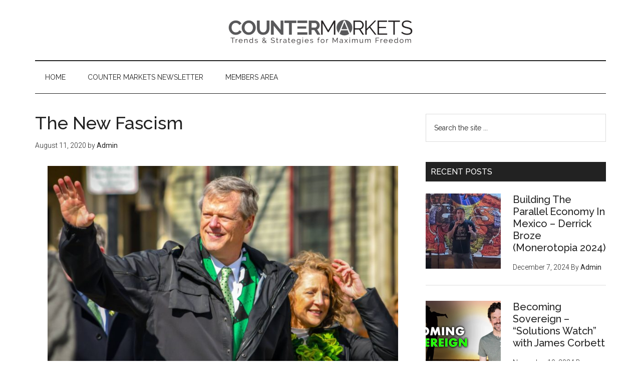

--- FILE ---
content_type: text/html; charset=UTF-8
request_url: https://countermarkets.com/the-new-fascism/
body_size: 16076
content:
<!DOCTYPE html>
<html lang="en-US">
<head >
<meta charset="UTF-8" />
<meta name="viewport" content="width=device-width, initial-scale=1" />
<meta name='robots' content='index, follow, max-image-preview:large, max-snippet:-1, max-video-preview:-1' />

	<!-- This site is optimized with the Yoast SEO plugin v26.8 - https://yoast.com/product/yoast-seo-wordpress/ -->
	<title>The New Fascism - Counter Markets</title>
	<meta name="description" content="I only cherish a futile hope that Baker doesn’t amend his mask order with Doctor Fauci’s proposed mandate for goggles." />
	<link rel="canonical" href="https://countermarkets.com/the-new-fascism/" />
	<meta property="og:locale" content="en_US" />
	<meta property="og:type" content="article" />
	<meta property="og:title" content="The New Fascism - Counter Markets" />
	<meta property="og:description" content="I only cherish a futile hope that Baker doesn’t amend his mask order with Doctor Fauci’s proposed mandate for goggles." />
	<meta property="og:url" content="https://countermarkets.com/the-new-fascism/" />
	<meta property="og:site_name" content="Counter Markets" />
	<meta property="article:published_time" content="2020-08-11T16:55:05+00:00" />
	<meta property="og:image" content="https://countermarkets.com/wp-content/uploads/2020/08/fasc-aier-scaled.jpg" />
	<meta property="og:image:width" content="2560" />
	<meta property="og:image:height" content="1555" />
	<meta property="og:image:type" content="image/jpeg" />
	<meta name="author" content="Admin" />
	<meta name="twitter:card" content="summary_large_image" />
	<meta name="twitter:label1" content="Written by" />
	<meta name="twitter:data1" content="Admin" />
	<meta name="twitter:label2" content="Est. reading time" />
	<meta name="twitter:data2" content="7 minutes" />
	<script type="application/ld+json" class="yoast-schema-graph">{"@context":"https://schema.org","@graph":[{"@type":"Article","@id":"https://countermarkets.com/the-new-fascism/#article","isPartOf":{"@id":"https://countermarkets.com/the-new-fascism/"},"author":{"name":"Admin","@id":"https://countermarkets.com/#/schema/person/d7abb8bd7551182cefca879f6bfe203c"},"headline":"The New Fascism","datePublished":"2020-08-11T16:55:05+00:00","mainEntityOfPage":{"@id":"https://countermarkets.com/the-new-fascism/"},"wordCount":1361,"image":{"@id":"https://countermarkets.com/the-new-fascism/#primaryimage"},"thumbnailUrl":"https://countermarkets.com/wp-content/uploads/2020/08/fasc-aier-scaled.jpg","keywords":["George Gilder","Lockdown","Tyranny"],"inLanguage":"en-US"},{"@type":"WebPage","@id":"https://countermarkets.com/the-new-fascism/","url":"https://countermarkets.com/the-new-fascism/","name":"The New Fascism - Counter Markets","isPartOf":{"@id":"https://countermarkets.com/#website"},"primaryImageOfPage":{"@id":"https://countermarkets.com/the-new-fascism/#primaryimage"},"image":{"@id":"https://countermarkets.com/the-new-fascism/#primaryimage"},"thumbnailUrl":"https://countermarkets.com/wp-content/uploads/2020/08/fasc-aier-scaled.jpg","datePublished":"2020-08-11T16:55:05+00:00","author":{"@id":"https://countermarkets.com/#/schema/person/d7abb8bd7551182cefca879f6bfe203c"},"description":"I only cherish a futile hope that Baker doesn’t amend his mask order with Doctor Fauci’s proposed mandate for goggles.","breadcrumb":{"@id":"https://countermarkets.com/the-new-fascism/#breadcrumb"},"inLanguage":"en-US","potentialAction":[{"@type":"ReadAction","target":["https://countermarkets.com/the-new-fascism/"]}]},{"@type":"ImageObject","inLanguage":"en-US","@id":"https://countermarkets.com/the-new-fascism/#primaryimage","url":"https://countermarkets.com/wp-content/uploads/2020/08/fasc-aier-scaled.jpg","contentUrl":"https://countermarkets.com/wp-content/uploads/2020/08/fasc-aier-scaled.jpg","width":2560,"height":1555},{"@type":"BreadcrumbList","@id":"https://countermarkets.com/the-new-fascism/#breadcrumb","itemListElement":[{"@type":"ListItem","position":1,"name":"Home","item":"https://countermarkets.com/"},{"@type":"ListItem","position":2,"name":"Trends &#038; Strategies for Maximum Freedom","item":"https://countermarkets.com/blog/"},{"@type":"ListItem","position":3,"name":"The New Fascism"}]},{"@type":"WebSite","@id":"https://countermarkets.com/#website","url":"https://countermarkets.com/","name":"Counter Markets","description":"Financial Newsletter for Free Marketeers and Libertarian Entrepreneurs","potentialAction":[{"@type":"SearchAction","target":{"@type":"EntryPoint","urlTemplate":"https://countermarkets.com/?s={search_term_string}"},"query-input":{"@type":"PropertyValueSpecification","valueRequired":true,"valueName":"search_term_string"}}],"inLanguage":"en-US"},{"@type":"Person","@id":"https://countermarkets.com/#/schema/person/d7abb8bd7551182cefca879f6bfe203c","name":"Admin","image":{"@type":"ImageObject","inLanguage":"en-US","@id":"https://countermarkets.com/#/schema/person/image/","url":"https://secure.gravatar.com/avatar/b367171a83305e25fc3ef818d95fb809?s=96&d=mm&r=g","contentUrl":"https://secure.gravatar.com/avatar/b367171a83305e25fc3ef818d95fb809?s=96&d=mm&r=g","caption":"Admin"},"url":"https://countermarkets.com/author/admin/"}]}</script>
	<!-- / Yoast SEO plugin. -->


<link rel='dns-prefetch' href='//fonts.googleapis.com' />
<link rel="alternate" type="application/rss+xml" title="Counter Markets &raquo; Feed" href="https://countermarkets.com/feed/" />
<link rel="alternate" type="application/rss+xml" title="Counter Markets &raquo; Comments Feed" href="https://countermarkets.com/comments/feed/" />
<script type="text/javascript">
/* <![CDATA[ */
window._wpemojiSettings = {"baseUrl":"https:\/\/s.w.org\/images\/core\/emoji\/15.0.3\/72x72\/","ext":".png","svgUrl":"https:\/\/s.w.org\/images\/core\/emoji\/15.0.3\/svg\/","svgExt":".svg","source":{"concatemoji":"https:\/\/countermarkets.com\/wp-includes\/js\/wp-emoji-release.min.js?ver=6.6.4"}};
/*! This file is auto-generated */
!function(i,n){var o,s,e;function c(e){try{var t={supportTests:e,timestamp:(new Date).valueOf()};sessionStorage.setItem(o,JSON.stringify(t))}catch(e){}}function p(e,t,n){e.clearRect(0,0,e.canvas.width,e.canvas.height),e.fillText(t,0,0);var t=new Uint32Array(e.getImageData(0,0,e.canvas.width,e.canvas.height).data),r=(e.clearRect(0,0,e.canvas.width,e.canvas.height),e.fillText(n,0,0),new Uint32Array(e.getImageData(0,0,e.canvas.width,e.canvas.height).data));return t.every(function(e,t){return e===r[t]})}function u(e,t,n){switch(t){case"flag":return n(e,"\ud83c\udff3\ufe0f\u200d\u26a7\ufe0f","\ud83c\udff3\ufe0f\u200b\u26a7\ufe0f")?!1:!n(e,"\ud83c\uddfa\ud83c\uddf3","\ud83c\uddfa\u200b\ud83c\uddf3")&&!n(e,"\ud83c\udff4\udb40\udc67\udb40\udc62\udb40\udc65\udb40\udc6e\udb40\udc67\udb40\udc7f","\ud83c\udff4\u200b\udb40\udc67\u200b\udb40\udc62\u200b\udb40\udc65\u200b\udb40\udc6e\u200b\udb40\udc67\u200b\udb40\udc7f");case"emoji":return!n(e,"\ud83d\udc26\u200d\u2b1b","\ud83d\udc26\u200b\u2b1b")}return!1}function f(e,t,n){var r="undefined"!=typeof WorkerGlobalScope&&self instanceof WorkerGlobalScope?new OffscreenCanvas(300,150):i.createElement("canvas"),a=r.getContext("2d",{willReadFrequently:!0}),o=(a.textBaseline="top",a.font="600 32px Arial",{});return e.forEach(function(e){o[e]=t(a,e,n)}),o}function t(e){var t=i.createElement("script");t.src=e,t.defer=!0,i.head.appendChild(t)}"undefined"!=typeof Promise&&(o="wpEmojiSettingsSupports",s=["flag","emoji"],n.supports={everything:!0,everythingExceptFlag:!0},e=new Promise(function(e){i.addEventListener("DOMContentLoaded",e,{once:!0})}),new Promise(function(t){var n=function(){try{var e=JSON.parse(sessionStorage.getItem(o));if("object"==typeof e&&"number"==typeof e.timestamp&&(new Date).valueOf()<e.timestamp+604800&&"object"==typeof e.supportTests)return e.supportTests}catch(e){}return null}();if(!n){if("undefined"!=typeof Worker&&"undefined"!=typeof OffscreenCanvas&&"undefined"!=typeof URL&&URL.createObjectURL&&"undefined"!=typeof Blob)try{var e="postMessage("+f.toString()+"("+[JSON.stringify(s),u.toString(),p.toString()].join(",")+"));",r=new Blob([e],{type:"text/javascript"}),a=new Worker(URL.createObjectURL(r),{name:"wpTestEmojiSupports"});return void(a.onmessage=function(e){c(n=e.data),a.terminate(),t(n)})}catch(e){}c(n=f(s,u,p))}t(n)}).then(function(e){for(var t in e)n.supports[t]=e[t],n.supports.everything=n.supports.everything&&n.supports[t],"flag"!==t&&(n.supports.everythingExceptFlag=n.supports.everythingExceptFlag&&n.supports[t]);n.supports.everythingExceptFlag=n.supports.everythingExceptFlag&&!n.supports.flag,n.DOMReady=!1,n.readyCallback=function(){n.DOMReady=!0}}).then(function(){return e}).then(function(){var e;n.supports.everything||(n.readyCallback(),(e=n.source||{}).concatemoji?t(e.concatemoji):e.wpemoji&&e.twemoji&&(t(e.twemoji),t(e.wpemoji)))}))}((window,document),window._wpemojiSettings);
/* ]]> */
</script>
<link rel='stylesheet' id='magazine-pro-css' href='https://countermarkets.com/wp-content/themes/magazine-pro/style.css?ver=3.3.0' type='text/css' media='all' />
<style id='magazine-pro-inline-css' type='text/css'>
.has-custom-color {
	color: #008285 !important;
}

.has-custom-background-color {
	background-color: #008285 !important;
}

.has-accent-color {
	color: #008285 !important;
}

.has-accent-background-color {
	background-color: #008285 !important;
}

.content .wp-block-button .wp-block-button__link:focus,
.content .wp-block-button .wp-block-button__link:hover {
	background-color: #008285;
	color: #fff;
}

.content .wp-block-button.is-style-outline .wp-block-button__link.has-text-color,
.content .wp-block-button.is-style-outline .wp-block-button__link:not(.has-text-color):focus,
.content .wp-block-button.is-style-outline .wp-block-button__link:not(.has-text-color):hover {
	color: #008285;
}

.entry-content .wp-block-pullquote.is-style-solid-color {
	background-color: #008285;
}
</style>
<style id='wp-emoji-styles-inline-css' type='text/css'>

	img.wp-smiley, img.emoji {
		display: inline !important;
		border: none !important;
		box-shadow: none !important;
		height: 1em !important;
		width: 1em !important;
		margin: 0 0.07em !important;
		vertical-align: -0.1em !important;
		background: none !important;
		padding: 0 !important;
	}
</style>
<link rel='stylesheet' id='wp-block-library-css' href='https://countermarkets.com/wp-includes/css/dist/block-library/style.min.css?ver=6.6.4' type='text/css' media='all' />
<style id='classic-theme-styles-inline-css' type='text/css'>
/*! This file is auto-generated */
.wp-block-button__link{color:#fff;background-color:#32373c;border-radius:9999px;box-shadow:none;text-decoration:none;padding:calc(.667em + 2px) calc(1.333em + 2px);font-size:1.125em}.wp-block-file__button{background:#32373c;color:#fff;text-decoration:none}
</style>
<style id='global-styles-inline-css' type='text/css'>
:root{--wp--preset--aspect-ratio--square: 1;--wp--preset--aspect-ratio--4-3: 4/3;--wp--preset--aspect-ratio--3-4: 3/4;--wp--preset--aspect-ratio--3-2: 3/2;--wp--preset--aspect-ratio--2-3: 2/3;--wp--preset--aspect-ratio--16-9: 16/9;--wp--preset--aspect-ratio--9-16: 9/16;--wp--preset--color--black: #000000;--wp--preset--color--cyan-bluish-gray: #abb8c3;--wp--preset--color--white: #ffffff;--wp--preset--color--pale-pink: #f78da7;--wp--preset--color--vivid-red: #cf2e2e;--wp--preset--color--luminous-vivid-orange: #ff6900;--wp--preset--color--luminous-vivid-amber: #fcb900;--wp--preset--color--light-green-cyan: #7bdcb5;--wp--preset--color--vivid-green-cyan: #00d084;--wp--preset--color--pale-cyan-blue: #8ed1fc;--wp--preset--color--vivid-cyan-blue: #0693e3;--wp--preset--color--vivid-purple: #9b51e0;--wp--preset--color--custom: #008285;--wp--preset--color--accent: #008285;--wp--preset--gradient--vivid-cyan-blue-to-vivid-purple: linear-gradient(135deg,rgba(6,147,227,1) 0%,rgb(155,81,224) 100%);--wp--preset--gradient--light-green-cyan-to-vivid-green-cyan: linear-gradient(135deg,rgb(122,220,180) 0%,rgb(0,208,130) 100%);--wp--preset--gradient--luminous-vivid-amber-to-luminous-vivid-orange: linear-gradient(135deg,rgba(252,185,0,1) 0%,rgba(255,105,0,1) 100%);--wp--preset--gradient--luminous-vivid-orange-to-vivid-red: linear-gradient(135deg,rgba(255,105,0,1) 0%,rgb(207,46,46) 100%);--wp--preset--gradient--very-light-gray-to-cyan-bluish-gray: linear-gradient(135deg,rgb(238,238,238) 0%,rgb(169,184,195) 100%);--wp--preset--gradient--cool-to-warm-spectrum: linear-gradient(135deg,rgb(74,234,220) 0%,rgb(151,120,209) 20%,rgb(207,42,186) 40%,rgb(238,44,130) 60%,rgb(251,105,98) 80%,rgb(254,248,76) 100%);--wp--preset--gradient--blush-light-purple: linear-gradient(135deg,rgb(255,206,236) 0%,rgb(152,150,240) 100%);--wp--preset--gradient--blush-bordeaux: linear-gradient(135deg,rgb(254,205,165) 0%,rgb(254,45,45) 50%,rgb(107,0,62) 100%);--wp--preset--gradient--luminous-dusk: linear-gradient(135deg,rgb(255,203,112) 0%,rgb(199,81,192) 50%,rgb(65,88,208) 100%);--wp--preset--gradient--pale-ocean: linear-gradient(135deg,rgb(255,245,203) 0%,rgb(182,227,212) 50%,rgb(51,167,181) 100%);--wp--preset--gradient--electric-grass: linear-gradient(135deg,rgb(202,248,128) 0%,rgb(113,206,126) 100%);--wp--preset--gradient--midnight: linear-gradient(135deg,rgb(2,3,129) 0%,rgb(40,116,252) 100%);--wp--preset--font-size--small: 12px;--wp--preset--font-size--medium: 20px;--wp--preset--font-size--large: 20px;--wp--preset--font-size--x-large: 42px;--wp--preset--font-size--normal: 16px;--wp--preset--font-size--larger: 24px;--wp--preset--spacing--20: 0.44rem;--wp--preset--spacing--30: 0.67rem;--wp--preset--spacing--40: 1rem;--wp--preset--spacing--50: 1.5rem;--wp--preset--spacing--60: 2.25rem;--wp--preset--spacing--70: 3.38rem;--wp--preset--spacing--80: 5.06rem;--wp--preset--shadow--natural: 6px 6px 9px rgba(0, 0, 0, 0.2);--wp--preset--shadow--deep: 12px 12px 50px rgba(0, 0, 0, 0.4);--wp--preset--shadow--sharp: 6px 6px 0px rgba(0, 0, 0, 0.2);--wp--preset--shadow--outlined: 6px 6px 0px -3px rgba(255, 255, 255, 1), 6px 6px rgba(0, 0, 0, 1);--wp--preset--shadow--crisp: 6px 6px 0px rgba(0, 0, 0, 1);}:where(.is-layout-flex){gap: 0.5em;}:where(.is-layout-grid){gap: 0.5em;}body .is-layout-flex{display: flex;}.is-layout-flex{flex-wrap: wrap;align-items: center;}.is-layout-flex > :is(*, div){margin: 0;}body .is-layout-grid{display: grid;}.is-layout-grid > :is(*, div){margin: 0;}:where(.wp-block-columns.is-layout-flex){gap: 2em;}:where(.wp-block-columns.is-layout-grid){gap: 2em;}:where(.wp-block-post-template.is-layout-flex){gap: 1.25em;}:where(.wp-block-post-template.is-layout-grid){gap: 1.25em;}.has-black-color{color: var(--wp--preset--color--black) !important;}.has-cyan-bluish-gray-color{color: var(--wp--preset--color--cyan-bluish-gray) !important;}.has-white-color{color: var(--wp--preset--color--white) !important;}.has-pale-pink-color{color: var(--wp--preset--color--pale-pink) !important;}.has-vivid-red-color{color: var(--wp--preset--color--vivid-red) !important;}.has-luminous-vivid-orange-color{color: var(--wp--preset--color--luminous-vivid-orange) !important;}.has-luminous-vivid-amber-color{color: var(--wp--preset--color--luminous-vivid-amber) !important;}.has-light-green-cyan-color{color: var(--wp--preset--color--light-green-cyan) !important;}.has-vivid-green-cyan-color{color: var(--wp--preset--color--vivid-green-cyan) !important;}.has-pale-cyan-blue-color{color: var(--wp--preset--color--pale-cyan-blue) !important;}.has-vivid-cyan-blue-color{color: var(--wp--preset--color--vivid-cyan-blue) !important;}.has-vivid-purple-color{color: var(--wp--preset--color--vivid-purple) !important;}.has-black-background-color{background-color: var(--wp--preset--color--black) !important;}.has-cyan-bluish-gray-background-color{background-color: var(--wp--preset--color--cyan-bluish-gray) !important;}.has-white-background-color{background-color: var(--wp--preset--color--white) !important;}.has-pale-pink-background-color{background-color: var(--wp--preset--color--pale-pink) !important;}.has-vivid-red-background-color{background-color: var(--wp--preset--color--vivid-red) !important;}.has-luminous-vivid-orange-background-color{background-color: var(--wp--preset--color--luminous-vivid-orange) !important;}.has-luminous-vivid-amber-background-color{background-color: var(--wp--preset--color--luminous-vivid-amber) !important;}.has-light-green-cyan-background-color{background-color: var(--wp--preset--color--light-green-cyan) !important;}.has-vivid-green-cyan-background-color{background-color: var(--wp--preset--color--vivid-green-cyan) !important;}.has-pale-cyan-blue-background-color{background-color: var(--wp--preset--color--pale-cyan-blue) !important;}.has-vivid-cyan-blue-background-color{background-color: var(--wp--preset--color--vivid-cyan-blue) !important;}.has-vivid-purple-background-color{background-color: var(--wp--preset--color--vivid-purple) !important;}.has-black-border-color{border-color: var(--wp--preset--color--black) !important;}.has-cyan-bluish-gray-border-color{border-color: var(--wp--preset--color--cyan-bluish-gray) !important;}.has-white-border-color{border-color: var(--wp--preset--color--white) !important;}.has-pale-pink-border-color{border-color: var(--wp--preset--color--pale-pink) !important;}.has-vivid-red-border-color{border-color: var(--wp--preset--color--vivid-red) !important;}.has-luminous-vivid-orange-border-color{border-color: var(--wp--preset--color--luminous-vivid-orange) !important;}.has-luminous-vivid-amber-border-color{border-color: var(--wp--preset--color--luminous-vivid-amber) !important;}.has-light-green-cyan-border-color{border-color: var(--wp--preset--color--light-green-cyan) !important;}.has-vivid-green-cyan-border-color{border-color: var(--wp--preset--color--vivid-green-cyan) !important;}.has-pale-cyan-blue-border-color{border-color: var(--wp--preset--color--pale-cyan-blue) !important;}.has-vivid-cyan-blue-border-color{border-color: var(--wp--preset--color--vivid-cyan-blue) !important;}.has-vivid-purple-border-color{border-color: var(--wp--preset--color--vivid-purple) !important;}.has-vivid-cyan-blue-to-vivid-purple-gradient-background{background: var(--wp--preset--gradient--vivid-cyan-blue-to-vivid-purple) !important;}.has-light-green-cyan-to-vivid-green-cyan-gradient-background{background: var(--wp--preset--gradient--light-green-cyan-to-vivid-green-cyan) !important;}.has-luminous-vivid-amber-to-luminous-vivid-orange-gradient-background{background: var(--wp--preset--gradient--luminous-vivid-amber-to-luminous-vivid-orange) !important;}.has-luminous-vivid-orange-to-vivid-red-gradient-background{background: var(--wp--preset--gradient--luminous-vivid-orange-to-vivid-red) !important;}.has-very-light-gray-to-cyan-bluish-gray-gradient-background{background: var(--wp--preset--gradient--very-light-gray-to-cyan-bluish-gray) !important;}.has-cool-to-warm-spectrum-gradient-background{background: var(--wp--preset--gradient--cool-to-warm-spectrum) !important;}.has-blush-light-purple-gradient-background{background: var(--wp--preset--gradient--blush-light-purple) !important;}.has-blush-bordeaux-gradient-background{background: var(--wp--preset--gradient--blush-bordeaux) !important;}.has-luminous-dusk-gradient-background{background: var(--wp--preset--gradient--luminous-dusk) !important;}.has-pale-ocean-gradient-background{background: var(--wp--preset--gradient--pale-ocean) !important;}.has-electric-grass-gradient-background{background: var(--wp--preset--gradient--electric-grass) !important;}.has-midnight-gradient-background{background: var(--wp--preset--gradient--midnight) !important;}.has-small-font-size{font-size: var(--wp--preset--font-size--small) !important;}.has-medium-font-size{font-size: var(--wp--preset--font-size--medium) !important;}.has-large-font-size{font-size: var(--wp--preset--font-size--large) !important;}.has-x-large-font-size{font-size: var(--wp--preset--font-size--x-large) !important;}
:where(.wp-block-post-template.is-layout-flex){gap: 1.25em;}:where(.wp-block-post-template.is-layout-grid){gap: 1.25em;}
:where(.wp-block-columns.is-layout-flex){gap: 2em;}:where(.wp-block-columns.is-layout-grid){gap: 2em;}
:root :where(.wp-block-pullquote){font-size: 1.5em;line-height: 1.6;}
</style>
<link rel='stylesheet' id='dashicons-css' href='https://countermarkets.com/wp-includes/css/dashicons.min.css?ver=6.6.4' type='text/css' media='all' />
<link rel='stylesheet' id='google-fonts-css' href='//fonts.googleapis.com/css?family=Roboto%3A300%2C400%7CRaleway%3A400%2C500%2C900&#038;ver=3.3.0' type='text/css' media='all' />
<link rel='stylesheet' id='magazine-pro-gutenberg-css' href='https://countermarkets.com/wp-content/themes/magazine-pro/lib/gutenberg/front-end.css?ver=3.3.0' type='text/css' media='all' />
<link rel='stylesheet' id='simple-social-icons-font-css' href='https://countermarkets.com/wp-content/plugins/simple-social-icons/css/style.css?ver=4.0.0' type='text/css' media='all' />
<script type="text/javascript" src="https://countermarkets.com/wp-includes/js/jquery/jquery.min.js?ver=3.7.1" id="jquery-core-js"></script>
<script type="text/javascript" src="https://countermarkets.com/wp-includes/js/jquery/jquery-migrate.min.js?ver=3.4.1" id="jquery-migrate-js"></script>
<script type="text/javascript" src="https://countermarkets.com/wp-content/themes/magazine-pro/js/entry-date.js?ver=1.0.0" id="magazine-entry-date-js"></script>
<link rel="https://api.w.org/" href="https://countermarkets.com/wp-json/" /><link rel="alternate" title="JSON" type="application/json" href="https://countermarkets.com/wp-json/wp/v2/posts/1291" /><link rel="EditURI" type="application/rsd+xml" title="RSD" href="https://countermarkets.com/xmlrpc.php?rsd" />
<meta name="generator" content="WordPress 6.6.4" />
<link rel='shortlink' href='https://countermarkets.com/?p=1291' />
<link rel="alternate" title="oEmbed (JSON)" type="application/json+oembed" href="https://countermarkets.com/wp-json/oembed/1.0/embed?url=https%3A%2F%2Fcountermarkets.com%2Fthe-new-fascism%2F" />
<link rel="alternate" title="oEmbed (XML)" type="text/xml+oembed" href="https://countermarkets.com/wp-json/oembed/1.0/embed?url=https%3A%2F%2Fcountermarkets.com%2Fthe-new-fascism%2F&#038;format=xml" />
<!-- Global site tag (gtag.js) - Google Analytics -->
<script async src="https://www.googletagmanager.com/gtag/js?id=UA-7598856-16"></script>
<script>
  window.dataLayer = window.dataLayer || [];
  function gtag(){dataLayer.push(arguments);}
  gtag('js', new Date());

  gtag('config', 'UA-7598856-16');
</script>


<!-- Hotjar Tracking Code for www.countermarkets.com -->
<script>
    (function(h,o,t,j,a,r){
        h.hj=h.hj||function(){(h.hj.q=h.hj.q||[]).push(arguments)};
        h._hjSettings={hjid:1320979,hjsv:6};
        a=o.getElementsByTagName('head')[0];
        r=o.createElement('script');r.async=1;
        r.src=t+h._hjSettings.hjid+j+h._hjSettings.hjsv;
        a.appendChild(r);
    })(window,document,'https://static.hotjar.com/c/hotjar-','.js?sv=');
</script><script type="text/javascript">//<![CDATA[
  function external_links_in_new_windows_loop() {
    if (!document.links) {
      document.links = document.getElementsByTagName('a');
    }
    var change_link = false;
    var force = 'http://countermarkets.com/files/paid-subscriber/protected';
    var ignore = '';

    for (var t=0; t<document.links.length; t++) {
      var all_links = document.links[t];
      change_link = false;
      
      if(document.links[t].hasAttribute('onClick') == false) {
        // forced if the address starts with http (or also https), but does not link to the current domain
        if(all_links.href.search(/^http/) != -1 && all_links.href.search('countermarkets.com') == -1 && all_links.href.search(/^#/) == -1) {
          // console.log('Changed ' + all_links.href);
          change_link = true;
        }
          
        if(force != '' && all_links.href.search(force) != -1) {
          // forced
          // console.log('force ' + all_links.href);
          change_link = true;
        }
        
        if(ignore != '' && all_links.href.search(ignore) != -1) {
          // console.log('ignore ' + all_links.href);
          // ignored
          change_link = false;
        }

        if(change_link == true) {
          // console.log('Changed ' + all_links.href);
          document.links[t].setAttribute('onClick', 'javascript:window.open(\'' + all_links.href.replace(/'/g, '') + '\', \'_blank\', \'noopener\'); return false;');
          document.links[t].removeAttribute('target');
        }
      }
    }
  }
  
  // Load
  function external_links_in_new_windows_load(func)
  {  
    var oldonload = window.onload;
    if (typeof window.onload != 'function'){
      window.onload = func;
    } else {
      window.onload = function(){
        oldonload();
        func();
      }
    }
  }

  external_links_in_new_windows_load(external_links_in_new_windows_loop);
  //]]></script>

<!-- Stream WordPress user activity plugin v4.1.1 -->
<style type="text/css" id="tve_global_variables">:root{}</style><!-- Running WishList Member v3.6.7215 -->
<style type='text/css'>
/* CSS Code for the Registration Form */

/* The Main Registration Form Table */
.wpm_registration{
	clear:both;
	padding:0;
	margin:10px 0;
}
.wpm_registration td{
	text-align:left;
}
/*CSS for Existing Members Login Table*/
.wpm_existing{
	clear:both;
	padding:0;
	margin:10px 0;
}
/* CSS for Registration Error Messages */
p.wpm_err{
	color:#f00;
	font-weight:bold;
}

/* CSS for custom message sent to registration url */
p.wlm_reg_msg_external {
	border: 2px dotted #aaaaaa;
	padding: 10px;
	background: #fff;
	color: #000;
}

/* CSS Code for the Registration Instructions Box */

/* The Main Instructions Box */
div#wlmreginstructions{
	background:#ffffdd;
	border:1px solid #ff0000;
	padding:0 1em 1em 1em;
	margin:0 auto 1em auto;
	font-size:1em;
	width:450px;
	color:#333333;
}

/* Links displayed in the Instructions Box */
#wlmreginstructions a{
	color:#0000ff;
	text-decoration:underline;
}

/* Numbered Bullets in the Instructions Box */
#wlmreginstructions ol{
	margin:0 0 0 1em;
	padding:0 0 0 1em;
	list-style:decimal;
	background:none;
}

/* Each Bullet Entry */
#wlmreginstructions li{
	margin:0;
	padding:0;
	background:none;
}


/* The Main Widget Enclosure */
.WishListMember_Widget{ }


/* The Main Login Merge Code Enclosure */
.WishListMember_LoginMergeCode{ }
</style><style type="text/css">.site-title a { background: url(https://countermarkets.com/wp-content/uploads/2021/04/cropped-logo_big-no-flags.png) no-repeat !important; }</style>
<style type="text/css" id="thrive-default-styles"></style><link rel="icon" href="https://countermarkets.com/wp-content/uploads/2021/04/cropped-CM-avatar-freedom-32x32.png" sizes="32x32" />
<link rel="icon" href="https://countermarkets.com/wp-content/uploads/2021/04/cropped-CM-avatar-freedom-192x192.png" sizes="192x192" />
<link rel="apple-touch-icon" href="https://countermarkets.com/wp-content/uploads/2021/04/cropped-CM-avatar-freedom-180x180.png" />
<meta name="msapplication-TileImage" content="https://countermarkets.com/wp-content/uploads/2021/04/cropped-CM-avatar-freedom-270x270.png" />
		<style type="text/css" id="wp-custom-css">
			:not(#tve) .thrv_toggle_shortcode
.tve_faq:hover>.tve_faqI>.tve_faqB h4:not(.tve_toggle_open_text) {
    color: #2b4eed !important;
}

.tve_faq .tve_faqB {
    cursor: pointer;
    padding: 1.5px;
	background: #ffffff;
	}

.members:hover {
    text-decoration: underline;
}

.archive-description, .author-box {
    display: none;
}

.header-image .site-header .title-area, .header-image .site-header .widget-area {
    padding: 15px 0;
}

.before-content  {
    margin-bottom: 30px;
}

form#subscribeenews-ext-7  {       margin-bottom: 0px;
    float: left;
    width:100%;
}

.before-content  .enews-widget input[type="email"] {
    float: left;
    margin-bottom: 0;
    width: 65.81196581196582%;
}

.before-content .enews-widget input[type="submit"] {
    float: right;
    width: 31.623931623931625%;
}

.before-content .enews-widget .widget-title {
    background-color: #008285;
    border: none;
    box-shadow: inset 5px 0 rgba(0, 0, 0, 0.15);
    color: #fff;
    font-size: 28px;
    line-height: 1;
    margin-left: -40px;
    padding: 12px 40px 8px;
    position: relative;
	  text-transform: capitalize;
	  font-weight: normal;
}

.before-content .enews-widget .widget-title:before {
	-webkit-font-smoothing: antialiased;
	content: "\f466";
	display: inline-block;
	font: normal 40px/1 'dashicons';
	margin-right: 20px;
	vertical-align: text-top;
}

.before-content .enews-widget .widget-title:after {
	border-color: rgba(0, 0, 0, 0.15) #222;
	border-style: solid;
	border-width: 0 30px 30px 0;
	content: "";
	position: absolute;
	right: 0;
	top: 0;
}

.entry-categories, .entry-tags {
    display: none;
}

@media only screen and (max-width: 768px) {
	
	.before-content .enews-widget input[type="email"],
        .before-content .enews-widget input[type="submit"]  {
		width: 100%;
	}
	
	.before-content .enews-widget input[type="email"] {
		margin-bottom: 16px;
	}
	
	.before-content .enews-widget .widget-title:before {
	-webkit-font-smoothing: antialiased;
	display: none;
	font: normal 0px/1 'dashicons';
	margin-right: 0px;
	vertical-align: text-top;
}
	
	.before-content .enews-widget .widget-title {
    background-color: #008285;
    border: none;
    box-shadow: inset 5px 0 rgba(0, 0, 0, 0.15);
    color: #fff;
    font-size: 24px;
		font-weight: normal;
    line-height: 1;
    margin-left: -40px;
    padding: 12px 44px 8px;
    position: relative;
}
	
	}
		</style>
		</head>
<body class="post-template-default single single-post postid-1291 single-format-standard wp-embed-responsive custom-header header-image header-full-width content-sidebar genesis-breadcrumbs-hidden genesis-footer-widgets-hidden"><div class="site-container"><ul class="genesis-skip-link"><li><a href="#genesis-content" class="screen-reader-shortcut"> Skip to main content</a></li><li><a href="#genesis-nav-secondary" class="screen-reader-shortcut"> Skip to secondary menu</a></li><li><a href="#genesis-sidebar-primary" class="screen-reader-shortcut"> Skip to primary sidebar</a></li></ul><header class="site-header"><div class="wrap"><div class="title-area"><p class="site-title"><a href="https://countermarkets.com/">Counter Markets</a></p><p class="site-description">Financial Newsletter for Free Marketeers and Libertarian Entrepreneurs</p></div></div></header><nav class="nav-secondary" aria-label="Secondary" id="genesis-nav-secondary"><div class="wrap"><ul id="menu-blog-main-menu" class="menu genesis-nav-menu menu-secondary js-superfish"><li id="menu-item-237" class="menu-item menu-item-type-custom menu-item-object-custom menu-item-237"><a href="https://countermarkets.com/blog/"><span >Home</span></a></li>
<li id="menu-item-1105" class="menu-item menu-item-type-post_type menu-item-object-page menu-item-1105"><a href="https://countermarkets.com/newsletter/"><span >Counter Markets Newsletter</span></a></li>
<li id="menu-item-1336" class="menu-item menu-item-type-custom menu-item-object-custom menu-item-1336"><a href="https://countermarkets.com/members/"><span >Members Area</span></a></li>
</ul></div></nav><div class="site-inner"><div class="content-sidebar-wrap"><main class="content" id="genesis-content"><article class="post-1291 post type-post status-publish format-standard has-post-thumbnail category-uncategorized tag-george-gilder tag-lockdown tag-tyranny entry" aria-label="The New Fascism"><header class="entry-header"><h1 class="entry-title">The New Fascism</h1>
<p class="entry-meta"><time class="entry-time">August 11, 2020</time> by <span class="entry-author"><a href="https://countermarkets.com/author/admin/" class="entry-author-link" rel="author"><span class="entry-author-name">Admin</span></a></span>  </p></header><div class="entry-content"><p><img decoding="async" class="aligncenter wp-image-1292" src="https://countermarkets.com/wp-content/uploads/2020/08/fasc-aier-scaled.jpg" alt="" width="700" height="425" srcset="https://countermarkets.com/wp-content/uploads/2020/08/fasc-aier-scaled.jpg 2560w, https://countermarkets.com/wp-content/uploads/2020/08/fasc-aier-300x182.jpg 300w, https://countermarkets.com/wp-content/uploads/2020/08/fasc-aier-1024x622.jpg 1024w, https://countermarkets.com/wp-content/uploads/2020/08/fasc-aier-768x466.jpg 768w, https://countermarkets.com/wp-content/uploads/2020/08/fasc-aier-1536x933.jpg 1536w, https://countermarkets.com/wp-content/uploads/2020/08/fasc-aier-2048x1244.jpg 2048w" sizes="(max-width: 700px) 100vw, 700px" />By <a href="https://www.aier.org/staff/george-gilder/">George Gilder</a></p>
<p>Up here in Maskachusetts, in the Berkshire Hills, we have a new form of fascism that might well be called “phasism” as our Governor Charlie Baker phases out our freedoms and our economic life. Banning music and theater and Tanglewood concerts and tennis tournaments and baseball games and track meets and schools and colleges, he has put his knee on the arterial flow of our tourist and services dependent economy and it can no longer breathe.</p>
<p>For the last couple months, I’ve been hunkering down and hiding out from this mad-phasist Fuhrer with his menacing black mask inscribed <em>Science will Win</em> and his new COVID forever police state.</p>
<p>Imposing a new travel ban and new alcohol prohibition rule early in August while COVID deaths sink to virtually none, the Governor has been rescinding “step 2 of phase 3” of his reopening plan. He storms at reports of a “recent [beer] kegger in Chatham, that graduation event in Chelmsford, the booze cruise in Boston Harbor, the football camp in South Weymouth, the lifeguard party in Falmouth, the prom in Cohasset,” as the inimitable Howie Carr <a href="https://www.bostonherald.com/2020/08/09/howie-carr-charlie-baker-siccing-the-fun-police-on-us-in-massachusetts/">recounts in the <em>Boston Herald</em></a>. Like some demented puritan divine, the governor seethes at “troubling clusters” of “private recreational activity”.</p>
<p>Hey, I’m guilty as sin. I still watch unmasked TikTok dancers, and pruriently ponder Doctor Anthony Fauci’s porno YouTube “film clips” of nude happy faces of people dancing in the streets. I travel freely about the country. I’m trusting you not to tell Governor Charlie!</p>
<p>Skulking under my sheets, I write timidly in the knowledge that Baker has scores of thousands of apparatchiks hounding down any secret hoarders of residual capacity to think for themselves without gubernatorial guidance and medical counsel.</p>
<p>I only cherish a futile hope that Baker doesn’t amend his mask order with Doctor Fauci’s proposed mandate for <em>goggles</em>. I can hardly breathe in a mask, and I sure don’t know how I can prophesy in goggles.</p>
<p>But I’m relieved to report that righteous scriveners and saner doctors, academics and statisticians across the land are publishing books debunking this amazing COVID madness. I’ve told you already about my Discovery Institute colleagues Jay Richards and Douglas Ax and statistician William Briggs and their demonstration in <em>The Price of Panic</em> (available in October) that lockdowns do no good whatsoever in suppressing epidemic but do effectively devastate much of the economy. I’ve written of my Moonshots colleague John Schroeter’s stirring ebook, already available on Amazon: <a href="Covid19: A Devil’s Choice."><em>Covid19: A Devil’s Choice</em>.</a></p>
<p>With cogent authority, these books present all the statistical arguments on the insignificance of COVID compared to earlier, more deadly epidemics that brought no lockdowns or mask edicts.</p>
<p>Once to every man and nation, however, comes a moment to speak truth to power without statistical distractions or utilitarian extenuations. Now John Tamny, the libertarian star of <em>Forbes’</em> <a href="https://www.realclearmarkets.com/authors/john_tamny/"><em>Real Clear Markets</em></a><em>, </em>has unleashed a devastating tract, to be published as soon as possible (AIER possibly), entitled <em>When Politicians Panicked: The New Coronavirus, Expert Opinion, and a Tragic Lapse of Reason</em>.</p>
<p>Naming names and describing the endless carnival of outrageous overreach, Tamny vividly shows that Governor Baker is just one of many demented governors reveling in power like a Charlie Chaplin Fuhrer during this mass media madness.</p>
<p>Tamny is not much interested in COVID-19 data, except to dismiss the virus drama as just another epidemic event like scores of others over the centuries. He derides the call to continue lockdowns until the arrival of vaccines. He quotes <a href="https://www.wsj.com/articles/the-media-vs-flatten-the-curve-11588113213">Holman Jenkins</a> of the <em>Wall Street Journal</em>,</p>
<blockquote class="wp-block-quote"><p>“There were no vaccines for the ’57 Asian flu [that caused 70 thousand US deaths, including many young people (nearly equivalent to Covid-19 deaths adjusted for population)], or the ’68 Hong Kong flu or the 1918 Spanish flu [50 million world deaths]. They were never ‘cured.’ They ended when people decided to accept and adapt to the virus’s existence.”</p></blockquote>
<p>Nothing offers any answer to the all-cause death data that show COVID to have been a trivial event in medical terms, with some 300,000  lives lost, average age over 80, in the face of some 58 million global all-cause deaths in 2019. COVID deaths, even according to the Imperial College of London, will be drastically fewer in 2020 than the some 1.4 million new tuberculosis deaths resulting from the lockdowns and COVID hospital distortions.</p>
<p>As Tamny <a href="https://www.realclearmarkets.com/articles/2020/05/30/covid-19_infection_or_losing_your_job_which_would_you_prefer_494736.html">points out</a>, the relative triviality of Covid-19 was blatantly evident as early as March 18, 2020, when Fred Smith, the venerable FedEx founder-CEO, was interviewed by Fox News’ Bret Baier. Smith had extensive operations in the epicenter of the virus in Wuhan, China, and 907 employees there, delivering packages for weeks all over the stricken city. All employees were tested for the virus and only four tested positive. Of those four, two proved to be false positives. None of the FedEx workers got exceptionally sick and all recovered.</p>
<p>Tamny concluded: “That [Smith’s Wuhan] employees were largely spared the virus’s spread, and that none had died from it, reads as a reasonable market signal going back over two months (and realistically much longer than that) [discrediting] the presumed lethality of Covid 19.” COVID seems chiefly to threaten people already dying and physicians who expose themselves repeatedly to a load-dependent viral attack.</p>
<p>What we have undergone is an egregious and perhaps criminal and certainly unconstitutional power grab by politicians. Whether merely stupid or demagogic or driven by polls or by a nefariously political media, the politicians from Trump on down simply blundered like no others in the history of public policy.</p>
<p>“Proper history,” Tamny writes, “will indicate that what happened in 2020 was a global debacle…The reaction by pols…amounted to the biggest crime against humanity [in two centuries]. When politicians panicked, those with the least suffered in unimaginable ways…According to a UN study he cites, some 285 million people may die of starvation [because] of “an American upper middle class that was making decisions for everyone and for whom lockdowns were merely an inconvenience or vacation.”</p>
<blockquote class="wp-block-quote"><p>“To blame this on the coronavirus is to excuse ineptitude that is the norm when the combined decentralized knowledge of millions and billions of humans is ignored in favor of the centralized and highly limited knowledge of very few politicians, and even fewer experts.”</p></blockquote>
<blockquote class="wp-block-quote"><p>“In robbing us of our freedom to live and work as we wanted…politicians suffocated wealth creation along with the information necessary to save us from the maladies and death brought by the virus. [It was] tragic…The expert standard replaced the market standard…”</p></blockquote>
<p>Tamny understands economics with an intuitive and uncanny contrarian eye that penetrates beyond all the macroeconomic fantasies of conventional economists. He points out: “If the virus had been lethal, the lockdowns would have made even less sense…The biggest enemy of life is <em>poverty</em>.” Lockdowns simply cause poverty without relieving disease in any way.</p>
<blockquote class="wp-block-quote"><p>“Let’s never again fight disease with the taking of freedom and wealth so essential to knowledge, prosperity, and by extension life itself.”</p></blockquote>
<p>As AIER’s Jeffrey Tucker <a href="https://www.aier.org/article/we-need-a-principled-anti-lockdown-movement/">declares</a>:</p>
<blockquote><p>This country needs a serious anti-lockdown movement, one that is not just political but cultural and intellectual, one that is deeply educated on history, philosophy, law, economics, and all sciences, and can rally around traditional American civic postulates concerning individual freedom and the limits of governments, and also around universal principles of human rights. If liberty means anything, it means that we are not locked down.</p></blockquote>
<p>Tamny is giving us a heroic book just in time to lead this movement. We have been suffering not from a medical crisis but from a political and economic and institutional crisis. We have undergone a vast breakdown of moral, educational, intellectual and journalistic standards. Tamny tells this story better than anyone else. All should read his shocking tale.</p>
<p><strong>Source: <a href="https://www.aier.org/article/the-new-fascism/">AIER.org</a></strong></p>
<p>George Gilder is a Senior Resident Fellow at the American Institute for Economic Research. Mr. Gilder is one of the leading economic and technological thinkers of the past forty years and is the author of nineteen books, including <em>The Scandal of Mone</em>y and <em>Life After Google</em>. Mr. Gilder is a founding fellow of the Discovery Institute, where he began his study of information theory.</p>
</div><footer class="entry-footer"><p class="entry-meta"><span class="entry-categories">Filed Under: <a href="https://countermarkets.com/category/uncategorized/" rel="category tag">Uncategorized</a></span> <span class="entry-tags">Tagged With: <a href="https://countermarkets.com/tag/george-gilder/" rel="tag">George Gilder</a>, <a href="https://countermarkets.com/tag/lockdown/" rel="tag">Lockdown</a>, <a href="https://countermarkets.com/tag/tyranny/" rel="tag">Tyranny</a></span></p></footer></article></main><aside class="sidebar sidebar-primary widget-area" role="complementary" aria-label="Primary Sidebar" id="genesis-sidebar-primary"><h2 class="genesis-sidebar-title screen-reader-text">Primary Sidebar</h2><section id="search-2" class="widget widget_search"><div class="widget-wrap"><form class="search-form" method="get" action="https://countermarkets.com/" role="search"><label class="search-form-label screen-reader-text" for="searchform-1">Search the site ...</label><input class="search-form-input" type="search" name="s" id="searchform-1" placeholder="Search the site ..."><input class="search-form-submit" type="submit" value="Search"><meta content="https://countermarkets.com/?s={s}"></form></div></section>
<section id="featured-post-2" class="widget featured-content featuredpost"><div class="widget-wrap"><h3 class="widgettitle widget-title">Recent Posts</h3>
<article class="post-2353 post type-post status-publish format-standard has-post-thumbnail category-uncategorized tag-agorism tag-cryptocurrency tag-derrick-broze entry" aria-label="Building The Parallel Economy In Mexico – Derrick Broze (Monerotopia 2024)"><a href="https://countermarkets.com/building-the-parallel-economy-in-mexico-derrick-broze-monerotopia-2024/" class="alignleft" aria-hidden="true" tabindex="-1"><img width="150" height="150" src="https://countermarkets.com/wp-content/uploads/2024/12/monerotopia-150x150.webp" class="entry-image attachment-post" alt="" decoding="async" loading="lazy" srcset="https://countermarkets.com/wp-content/uploads/2024/12/monerotopia-150x150.webp 150w, https://countermarkets.com/wp-content/uploads/2024/12/monerotopia-100x100.webp 100w" sizes="(max-width: 150px) 100vw, 150px" /></a><header class="entry-header"><h4 class="entry-title"><a href="https://countermarkets.com/building-the-parallel-economy-in-mexico-derrick-broze-monerotopia-2024/">Building The Parallel Economy In Mexico – Derrick Broze (Monerotopia 2024)</a></h4><p class="entry-meta"><time class="entry-time">December 7, 2024</time> By <span class="entry-author"><a href="https://countermarkets.com/author/admin/" class="entry-author-link" rel="author"><span class="entry-author-name">Admin</span></a></span> </p></header></article><article class="post-2338 post type-post status-publish format-standard has-post-thumbnail category-uncategorized tag-benny-wills tag-james-corbett tag-sovereign entry" aria-label="Becoming Sovereign – &#8220;Solutions Watch&#8221; with James Corbett"><a href="https://countermarkets.com/becoming-sovereign-solutions-watch-with-james-corbett/" class="alignleft" aria-hidden="true" tabindex="-1"><img width="150" height="150" src="https://countermarkets.com/wp-content/uploads/2024/11/becoming-sovereign-150x150.png" class="entry-image attachment-post" alt="" decoding="async" loading="lazy" srcset="https://countermarkets.com/wp-content/uploads/2024/11/becoming-sovereign-150x150.png 150w, https://countermarkets.com/wp-content/uploads/2024/11/becoming-sovereign-100x100.png 100w" sizes="(max-width: 150px) 100vw, 150px" /></a><header class="entry-header"><h4 class="entry-title"><a href="https://countermarkets.com/becoming-sovereign-solutions-watch-with-james-corbett/">Becoming Sovereign – &#8220;Solutions Watch&#8221; with James Corbett</a></h4><p class="entry-meta"><time class="entry-time">November 19, 2024</time> By <span class="entry-author"><a href="https://countermarkets.com/author/admin/" class="entry-author-link" rel="author"><span class="entry-author-name">Admin</span></a></span> </p></header></article><article class="post-2318 post type-post status-publish format-standard has-post-thumbnail category-uncategorized tag-blockchain tag-derrick-broze tag-entrepreneurship tag-john-hale tag-music tag-solstream entry" aria-label="Can Solstream Disrupt the Big Tech Streaming Monopoly?"><a href="https://countermarkets.com/can-solstream-disrupt-the-big-tech-streaming-monopoly/" class="alignleft" aria-hidden="true" tabindex="-1"><img width="150" height="150" src="https://countermarkets.com/wp-content/uploads/2024/07/solstream-150x150.jpg" class="entry-image attachment-post" alt="" decoding="async" loading="lazy" srcset="https://countermarkets.com/wp-content/uploads/2024/07/solstream-150x150.jpg 150w, https://countermarkets.com/wp-content/uploads/2024/07/solstream-100x100.jpg 100w" sizes="(max-width: 150px) 100vw, 150px" /></a><header class="entry-header"><h4 class="entry-title"><a href="https://countermarkets.com/can-solstream-disrupt-the-big-tech-streaming-monopoly/">Can Solstream Disrupt the Big Tech Streaming Monopoly?</a></h4><p class="entry-meta"><time class="entry-time">July 14, 2024</time> By <span class="entry-author"><a href="https://countermarkets.com/author/admin/" class="entry-author-link" rel="author"><span class="entry-author-name">Admin</span></a></span> </p></header></article><article class="post-2316 post type-post status-publish format-standard has-post-thumbnail category-uncategorized tag-food-freedom tag-homesteading tag-off-grid tag-self-reliance tag-self-sufficiency entry" aria-label="100 Miles South Of Salt Lake City, A New Type Of Off-Grid Community"><a href="https://countermarkets.com/100-miles-south-of-salt-lake-city-a-new-type-of-off-grid-community/" class="alignleft" aria-hidden="true" tabindex="-1"><img width="150" height="150" src="https://countermarkets.com/wp-content/uploads/2024/07/utah-2-150x150.jpg" class="entry-image attachment-post" alt="" decoding="async" loading="lazy" srcset="https://countermarkets.com/wp-content/uploads/2024/07/utah-2-150x150.jpg 150w, https://countermarkets.com/wp-content/uploads/2024/07/utah-2-100x100.jpg 100w" sizes="(max-width: 150px) 100vw, 150px" /></a><header class="entry-header"><h4 class="entry-title"><a href="https://countermarkets.com/100-miles-south-of-salt-lake-city-a-new-type-of-off-grid-community/">100 Miles South Of Salt Lake City, A New Type Of Off-Grid Community</a></h4><p class="entry-meta"><time class="entry-time">July 8, 2024</time> By <span class="entry-author"><a href="https://countermarkets.com/author/admin/" class="entry-author-link" rel="author"><span class="entry-author-name">Admin</span></a></span> </p></header></article><article class="post-2310 post type-post status-publish format-standard has-post-thumbnail category-uncategorized tag-digital-nomad tag-employment tag-entrepreneurship tag-tyler-durden entry" aria-label="These Are All The Countries Offering Digital Nomad Visas"><a href="https://countermarkets.com/these-are-all-the-countries-offering-digital-nomad-visas/" class="alignleft" aria-hidden="true" tabindex="-1"><img width="150" height="150" src="https://countermarkets.com/wp-content/uploads/2020/08/digital-nomad-pix-150x150.jpg" class="entry-image attachment-post" alt="" decoding="async" loading="lazy" srcset="https://countermarkets.com/wp-content/uploads/2020/08/digital-nomad-pix-150x150.jpg 150w, https://countermarkets.com/wp-content/uploads/2020/08/digital-nomad-pix-100x100.jpg 100w" sizes="(max-width: 150px) 100vw, 150px" /></a><header class="entry-header"><h4 class="entry-title"><a href="https://countermarkets.com/these-are-all-the-countries-offering-digital-nomad-visas/">These Are All The Countries Offering Digital Nomad Visas</a></h4><p class="entry-meta"><time class="entry-time">June 8, 2024</time> By <span class="entry-author"><a href="https://countermarkets.com/author/admin/" class="entry-author-link" rel="author"><span class="entry-author-name">Admin</span></a></span> </p></header></article></div></section>
</aside></div></div><footer class="site-footer"><div class="wrap"><p>&#x000A9;&nbsp;2026 · <a href="https://countermarkets.com">Counter Markets</a> | <a href="https://countermarkets.com/support/">Support</a> | <a href="https://countermarkets.com/terms-of-service/">Terms of Service</a> | <a href="https://countermarkets.com/privacy-policy/">Privacy Policy</a> | <a href="https://countermarkets.com/refund-policy/">Refund Policy</a></p></div></footer></div><script type='text/javascript'>/**
 * Displays toast message from storage, it is used when the user is redirected after login
 */
if ( window.sessionStorage ) {
	window.addEventListener( 'load', function () {
		var message = sessionStorage.getItem( 'tcb_toast_message' );

		if ( message ) {
			tcbToast( sessionStorage.getItem( 'tcb_toast_message' ), false );
			sessionStorage.removeItem( 'tcb_toast_message' );
		}
	} );
}

/**
 * Displays toast message
 */
function tcbToast( message, error, callback ) {
	/* Also allow "message" objects */
	if ( typeof message !== 'string' ) {
		message = message.message || message.error || message.success;
	}
	if ( ! error ) {
		error = false;
	}

	let _icon = 'checkmark',
		_extra_class = '';
	if ( error ) {
		_icon = 'cross';
		_extra_class = ' tve-toast-error';
	}

	jQuery( 'body' ).slideDown( 'fast', function () {
		jQuery( 'body' ).prepend( '<div class="tvd-toast tve-fe-message"><div class="tve-toast-message"><div class="tve-toast-icon-container' + _extra_class + '"><span class="tve_tick thrv-svg-icon"><svg xmlns="http://www.w3.org/2000/svg" class="tcb-checkmark" style="width: 100%; height: 1em; stroke-width: 0; fill: #ffffff; stroke: #ffffff;" viewBox="0 0 32 32"><path d="M27 4l-15 15-7-7-5 5 12 12 20-20z"></path></svg></span></div><div class="tve-toast-message-container">' + message + '</div></div></div>' );
	} );

	setTimeout( function () {
		jQuery( '.tvd-toast' ).hide();

		if ( typeof callback === 'function' ) {
			callback();
		}

	}, 3000 );
}
</script><style type="text/css" media="screen"></style><script type="text/javascript" src="https://countermarkets.com/wp-includes/js/hoverIntent.min.js?ver=1.10.2" id="hoverIntent-js"></script>
<script type="text/javascript" src="https://countermarkets.com/wp-content/themes/genesis/lib/js/menu/superfish.min.js?ver=1.7.10" id="superfish-js"></script>
<script type="text/javascript" src="https://countermarkets.com/wp-content/themes/genesis/lib/js/menu/superfish.args.min.js?ver=3.3.3" id="superfish-args-js"></script>
<script type="text/javascript" src="https://countermarkets.com/wp-content/themes/genesis/lib/js/skip-links.min.js?ver=3.3.3" id="skip-links-js"></script>
<script type="text/javascript" id="magazine-responsive-menu-js-extra">
/* <![CDATA[ */
var genesis_responsive_menu = {"mainMenu":"Menu","subMenu":"Submenu","menuClasses":{"combine":[".nav-primary",".nav-header",".nav-secondary"]}};
/* ]]> */
</script>
<script type="text/javascript" src="https://countermarkets.com/wp-content/themes/magazine-pro/js/responsive-menus.min.js?ver=3.3.0" id="magazine-responsive-menu-js"></script>
<script type="text/javascript" id="tve-dash-frontend-js-extra">
/* <![CDATA[ */
var tve_dash_front = {"ajaxurl":"https:\/\/countermarkets.com\/wp-admin\/admin-ajax.php","force_ajax_send":"1","is_crawler":"","recaptcha":[]};
/* ]]> */
</script>
<script type="text/javascript" src="https://countermarkets.com/wp-content/plugins/thrive-visual-editor/thrive-dashboard/js/dist/frontend.min.js?ver=2.4.1" id="tve-dash-frontend-js"></script>
<script type="text/javascript">var tcb_post_lists=JSON.parse('[]');</script><script type="text/javascript">/*<![CDATA[*/if ( !window.TL_Const ) {var TL_Const={"security":"626a84e721","ajax_url":"https:\/\/countermarkets.com\/wp-admin\/admin-ajax.php","forms":[],"action_conversion":"tve_leads_ajax_conversion","action_impression":"tve_leads_ajax_impression","ajax_load":0,"main_group_id":543,"display_options":{"allowed_post_types":[],"flag_url_match":false},"custom_post_data":[],"current_screen":{"screen_type":4,"screen_id":1291},"ignored_fields":["email","_captcha_size","_captcha_theme","_captcha_type","_submit_option","_use_captcha","g-recaptcha-response","__tcb_lg_fc","__tcb_lg_msg","_state","_form_type","_error_message_option","_back_url","_submit_option","url","_asset_group","_asset_option","mailchimp_optin","tcb_token","tve_labels","tve_mapping","_api_custom_fields","_sendParams","_autofill"]};} else {ThriveGlobal.$j.extend(true, TL_Const, {"security":"626a84e721","ajax_url":"https:\/\/countermarkets.com\/wp-admin\/admin-ajax.php","forms":[],"action_conversion":"tve_leads_ajax_conversion","action_impression":"tve_leads_ajax_impression","ajax_load":0,"main_group_id":543,"display_options":{"allowed_post_types":[],"flag_url_match":false},"custom_post_data":[],"current_screen":{"screen_type":4,"screen_id":1291},"ignored_fields":["email","_captcha_size","_captcha_theme","_captcha_type","_submit_option","_use_captcha","g-recaptcha-response","__tcb_lg_fc","__tcb_lg_msg","_state","_form_type","_error_message_option","_back_url","_submit_option","url","_asset_group","_asset_option","mailchimp_optin","tcb_token","tve_labels","tve_mapping","_api_custom_fields","_sendParams","_autofill"]})} /*]]> */</script><script defer src="https://static.cloudflareinsights.com/beacon.min.js/vcd15cbe7772f49c399c6a5babf22c1241717689176015" integrity="sha512-ZpsOmlRQV6y907TI0dKBHq9Md29nnaEIPlkf84rnaERnq6zvWvPUqr2ft8M1aS28oN72PdrCzSjY4U6VaAw1EQ==" data-cf-beacon='{"version":"2024.11.0","token":"94252d05a7214b4f81ff151856e5aa77","r":1,"server_timing":{"name":{"cfCacheStatus":true,"cfEdge":true,"cfExtPri":true,"cfL4":true,"cfOrigin":true,"cfSpeedBrain":true},"location_startswith":null}}' crossorigin="anonymous"></script>
</body></html>
